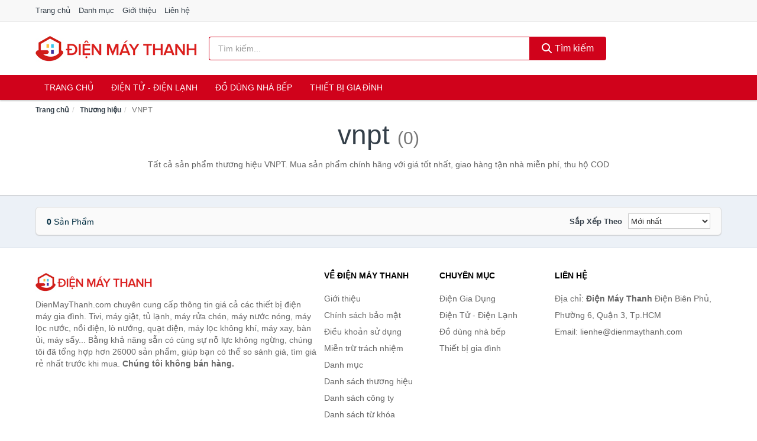

--- FILE ---
content_type: text/html; charset=UTF-8
request_url: https://dienmaythanh.com/thuong-hieu/vnpt/
body_size: 6121
content:
<!DOCTYPE html><html lang="vi"><head prefix="og: http://ogp.me/ns# fb: http://ogp.me/ns/fb# article: http://ogp.me/ns/article#"><meta charset="utf-8"><!--[if IE]><meta http-equiv='X-UA-Compatible' content='IE=edge,chrome=1'><![endif]--><meta name="viewport" content="width=device-width,minimum-scale=1,initial-scale=1"><title>Thương hiệu: VNPT (có tất cả 0 sản phẩm) | DienMayThanh.com</title><meta name="description" content="Tất cả sản phẩm thương hiệu VNPT. Mua sản phẩm chính hãng với giá tốt nhất, giao hàng tận nhà miễn phí, thu hộ COD"><meta name="keywords" content="VNPT"><meta name="robots" content="noodp"/><meta itemprop="name" content="Thương hiệu: VNPT (có tất cả 0 sản phẩm) | DienMayThanh.com"><meta itemprop="description" content="Tất cả sản phẩm thương hiệu VNPT. Mua sản phẩm chính hãng với giá tốt nhất, giao hàng tận nhà miễn phí, thu hộ COD"><meta itemprop="image" content="https://c.mgg.vn/d/dienmaythanh.com/img/logo.jpg"><meta name="twitter:card" content="summary"><meta name="twitter:site" content="DienMayThanh.com"><meta name="twitter:title" content="Thương hiệu: VNPT (có tất cả 0 sản phẩm) | DienMayThanh.com"><meta name="twitter:description" content="Tất cả sản phẩm thương hiệu VNPT. Mua sản phẩm chính hãng với giá tốt nhất, giao hàng tận nhà miễn phí, thu hộ COD"><meta name="twitter:creator" content="@DienMayThanh"><meta name="twitter:image" content="https://c.mgg.vn/d/dienmaythanh.com/img/logo.jpg"><meta property="og:title" content="Thương hiệu: VNPT (có tất cả 0 sản phẩm) | DienMayThanh.com" /><meta property="og:type" content="website" /><meta property="og:url" content="https://dienmaythanh.com/thuong-hieu/vnpt/" /><meta property="og:image" content="https://c.mgg.vn/d/dienmaythanh.com/img/logo.jpg" /><meta property="og:description" content="Tất cả sản phẩm thương hiệu VNPT. Mua sản phẩm chính hãng với giá tốt nhất, giao hàng tận nhà miễn phí, thu hộ COD" /><meta property="og:locale" content="vi_VN" /><meta property="og:site_name" content="Điện Máy Thanh" /><meta property="fb:app_id" content="849144515454123"/><link rel="canonical" href="https://dienmaythanh.com/thuong-hieu/vnpt/" /><link rel="apple-touch-icon" sizes="180x180" href="https://c.mgg.vn/d/dienmaythanh.com/img/icons/apple-touch-icon.png"><link rel="icon" type="image/png" sizes="32x32" href="https://c.mgg.vn/d/dienmaythanh.com/img/icons/favicon-32x32.png"><link rel="icon" type="image/png" sizes="16x16" href="https://c.mgg.vn/d/dienmaythanh.com/img/icons/favicon-16x16.png"><link rel="manifest" href="https://dienmaythanh.com/webmanifest.json"><link rel="mask-icon" href="https://c.mgg.vn/d/dienmaythanh.com/img/icons/safari-pinned-tab.svg" color="#d0021b"><link rel="shortcut icon" href="/favicon.ico"><meta name="apple-mobile-web-app-title" content="Điện Máy Thanh"><meta name="application-name" content="Điện Máy Thanh"><meta name="msapplication-TileColor" content="#ffc40d"><meta name="msapplication-TileImage" content="https://c.mgg.vn/d/dienmaythanh.com/img/icons/mstile-144x144.png"><meta name="msapplication-config" content="https://c.mgg.vn/d/dienmaythanh.com/img/icons/browserconfig.xml"><meta name="theme-color" content="#d0021b"><style type="text/css">html{font-family:-apple-system,BlinkMacSystemFont,"Segoe UI",Roboto,"Helvetica Neue",Arial,"Noto Sans",sans-serif,"Apple Color Emoji","Segoe UI Emoji","Segoe UI Symbol","Noto Color Emoji";-webkit-text-size-adjust:100%;-ms-text-size-adjust:100%}body{margin:0}article,aside,details,figcaption,figure,footer,header,hgroup,main,menu,nav,section,summary{display:block}audio,canvas,progress,video{display:inline-block;vertical-align:baseline}audio:not([controls]){display:none;height:0}[hidden],template{display:none}a{background-color:transparent}a:active,a:hover{outline:0}abbr[title]{border-bottom:1px dotted}b,strong{font-weight:600}dfn{font-style:italic}h1{margin:.67em 0;font-size:2em}mark{color:#000;background:#ff0}small{font-size:80%}sub,sup{position:relative;font-size:75%;line-height:0;vertical-align:baseline}sup{top:-.5em}sub{bottom:-.25em}img{border:0}svg:not(:root){overflow:hidden}figure{margin:1em 40px}hr{height:0;-webkit-box-sizing:content-box;-moz-box-sizing:content-box;box-sizing:content-box}pre{overflow:auto}code,kbd,pre,samp{font-family:monospace,monospace;font-size:1em}button,input,optgroup,select,textarea{margin:0;font:inherit;color:inherit}button{overflow:visible}button,select{text-transform:none}button,html input[type=button],input[type=reset],input[type=submit]{-webkit-appearance:button;cursor:pointer}button[disabled],html input[disabled]{cursor:default}button::-moz-focus-inner,input::-moz-focus-inner{padding:0;border:0}input{line-height:normal}input[type=checkbox],input[type=radio]{-webkit-box-sizing:border-box;-moz-box-sizing:border-box;box-sizing:border-box;padding:0}input[type=number]::-webkit-inner-spin-button,input[type=number]::-webkit-outer-spin-button{height:auto}input[type=search]{-webkit-box-sizing:content-box;-moz-box-sizing:content-box;box-sizing:content-box;-webkit-appearance:textfield}input[type=search]::-webkit-search-cancel-button,input[type=search]::-webkit-search-decoration{-webkit-appearance:none}fieldset{padding:.35em .625em .75em;margin:0 2px;border:1px solid silver}legend{padding:0;border:0}textarea{overflow:auto}optgroup{font-weight:600}table{border-spacing:0;border-collapse:collapse}td,th{padding:0}</style><link href="https://c.mgg.vn/d/dienmaythanh.com/css/s1.css" rel="stylesheet"><!--[if lt IE 9]><script src="https://oss.maxcdn.com/html5shiv/3.7.3/html5shiv.min.js"></script><script src="https://oss.maxcdn.com/respond/1.4.2/respond.min.js"></script><![endif]--><script src="https://cdn.onesignal.com/sdks/OneSignalSDK.js" async=""></script><script>var OneSignal = window.OneSignal || [];OneSignal.push(function() {OneSignal.init({appId: "6c107cac-b806-4cec-b537-0f3020d0c2e0"});});</script></head><body itemscope="" itemtype="http://schema.org/WebPage"><div id="header-top"><header itemscope="" itemtype="http://schema.org/WPHeader"><div id="top-header" class="hidden-xs"><div class="container"><div class="row"><div class="col-sm-12"><a href="https://dienmaythanh.com/" title="Trang chủ">Trang chủ</a> <a href="https://dienmaythanh.com/danh-muc/" title="Danh mục">Danh mục</a> <a href="https://dienmaythanh.com/p/gioi-thieu.html" title="Giới thiệu">Giới thiệu</a> <a href="https://dienmaythanh.com/p/lien-he.html" title="Liên hệ">Liên hệ</a></div></div></div></div><div id="main-header"><div class="container"><div class="row"><div class="col-xs-12 col-sm-4 col-md-3"><button type="button" class="visible-xs bnam-menu is-closed" data-toggle="offcanvas" aria-label="Menu"><span class="hamb-top"></span><span class="hamb-middle"></span><span class="hamb-bottom"></span></button><a href="https://dienmaythanh.com/" class="logo" itemprop="headline" title="DienMayThanh.com"><img data-original="https://c.mgg.vn/d/dienmaythanh.com/img/logo_header.jpg" class="lazy" alt="Điện Máy Thanh" src="[data-uri]" width="auto" height="auto"><noscript><img src="https://c.mgg.vn/d/dienmaythanh.com/img/logo_header.jpg" alt="Điện Máy Thanh" srcset="https://c.mgg.vn/d/dienmaythanh.com/img/logo_header@2x.jpg 2x"></noscript><span class="hidden" itemprop="description">Điện Máy Thanh</span></a></div><div id="header-search" class="hidden-xs col-sm-8 col-md-7"><form method="GET" action="https://dienmaythanh.com/" itemprop="potentialAction" itemscope="" itemtype="http://schema.org/SearchAction"><meta itemprop="target" content="https://dienmaythanh.com/?s={s}"><div class="input-group form"><input type="text" name="s" class="form-control" placeholder="Tìm kiếm..." aria-label="Tìm kiếm thương hiệu" value="" id="search-top"><span class="input-group-btn"><button class="btn btn-search-top" type="submit"><span class="s-icon"><span class="s-icon-circle"></span><span class="s-icon-rectangle"></span></span> Tìm kiếm</button></span></div></form></div></div></div></div></header></div><div id="search-mobi" class="container visible-xs"><div class="row"><div class="col-xs-12"><form method="GET" action="https://dienmaythanh.com/"><div class="input-group form"><input name="s" class="search-top form-control" placeholder="Tìm kiếm..." value="" type="text" aria-label="Tìm kiếm thương hiệu"><span class="input-group-btn"><button class="btn btn-danger btn-search-top" type="submit">Tìm kiếm</button></span></div></form></div></div></div><div id="header-nav"><div class="container"><nav id="main-nav" itemscope itemtype="http://schema.org/SiteNavigationElement" aria-label="Main navigation"><ul class="menu"><li><a href="https://dienmaythanh.com/" title="Trang chủ">Trang chủ</a></li><li class="dropdown"><a href="https://dienmaythanh.com/dien-tu-dien-lanh-4288/" title="Điện Tử - Điện Lạnh">Điện Tử - Điện Lạnh</a><ul class="dropdown-menu"><li><a href="https://dienmaythanh.com/tivi-5082/" title="Tivi">Tivi</a></li><li><a href="https://dienmaythanh.com/am-thanh-phu-kien-tivi-26635/" title="Âm thanh & Phụ kiện Tivi">Âm thanh & Phụ kiện Tivi</a></li><li><a href="https://dienmaythanh.com/may-giat-3929/" title="Máy giặt">Máy giặt</a></li><li><a href="https://dienmaythanh.com/may-say-quan-ao-3930/" title="Máy sấy quần áo">Máy sấy quần áo</a></li><li><a href="https://dienmaythanh.com/may-rua-chen-3931/" title="Máy rửa chén">Máy rửa chén</a></li><li><a href="https://dienmaythanh.com/may-lanh-may-dieu-hoa-3932/" title="Máy lạnh - Máy điều hòa">Máy lạnh - Máy điều hòa</a></li><li><a href="https://dienmaythanh.com/may-nuoc-nong-3933/" title="Máy nước nóng">Máy nước nóng</a></li><li><a href="https://dienmaythanh.com/tu-lanh-2395/" title="Tủ lạnh">Tủ lạnh</a></li><li><a href="https://dienmaythanh.com/tu-dong-tu-mat-3935/" title="Tủ đông - Tủ mát">Tủ đông - Tủ mát</a></li><li><a href="https://dienmaythanh.com/tu-uop-ruou-3936/" title="Tủ ướp rượu">Tủ ướp rượu</a></li><li><a href="https://dienmaythanh.com/phu-kien-dien-lanh-8141/" title="Phụ kiện điện lạnh">Phụ kiện điện lạnh</a></li></ul></li><li class="dropdown"><a href="https://dienmaythanh.com/do-dung-nha-bep-1951/" title="Đồ dùng nhà bếp">Đồ dùng nhà bếp</a><ul class="dropdown-menu"><li><a href="https://dienmaythanh.com/noi-dien-cac-loai-1959/" title="Nồi điện các loại">Nồi điện các loại</a></li><li><a href="https://dienmaythanh.com/bep-cac-loai-1952/" title="Bếp các loại">Bếp các loại</a></li><li><a href="https://dienmaythanh.com/may-hut-khoi-khu-mui-4942/" title="Máy hút khói, khử mùi">Máy hút khói, khử mùi</a></li><li><a href="https://dienmaythanh.com/lo-vi-song-2089/" title="Lò vi sóng">Lò vi sóng</a></li><li><a href="https://dienmaythanh.com/lo-nuong-dien-2090/" title="Lò nướng điện">Lò nướng điện</a></li><li><a href="https://dienmaythanh.com/vi-nuong-2111/" title="Vỉ nướng điện">Vỉ nướng điện</a></li><li><a href="https://dienmaythanh.com/may-xay-may-ep-2091/" title="Máy xay, máy ép">Máy xay, máy ép</a></li><li><a href="https://dienmaythanh.com/binh-dun-sieu-toc-1998/" title="Bình đun siêu tốc">Bình đun siêu tốc</a></li><li><a href="https://dienmaythanh.com/binh-thuy-dien-1999/" title="Bình thủy điện">Bình thủy điện</a></li><li><a href="https://dienmaythanh.com/may-pha-ca-phe-2006/" title="Máy pha cà phê">Máy pha cà phê</a></li><li><a href="https://dienmaythanh.com/may-lam-kem-8149/" title="Máy làm kem">Máy làm kem</a></li><li><a href="https://dienmaythanh.com/may-lam-sua-dau-nanh-2092/" title="Máy làm sữa đậu nành">Máy làm sữa đậu nành</a></li><li><a href="https://dienmaythanh.com/may-lam-sua-chua-2093/" title="Máy làm sữa chua">Máy làm sữa chua</a></li><li><a href="https://dienmaythanh.com/may-lam-mi-soi-5430/" title="Máy làm mì sợi">Máy làm mì sợi</a></li><li><a href="https://dienmaythanh.com/may-lam-banh-2382/" title="Máy làm bánh">Máy làm bánh</a></li><li><a href="https://dienmaythanh.com/sieu-sac-thuoc-2009/" title="Siêu sắc thuốc">Siêu sắc thuốc</a></li><li><a href="https://dienmaythanh.com/may-lam-toi-den-7306/" title="Máy làm tỏi đen">Máy làm tỏi đen</a></li><li><a href="https://dienmaythanh.com/may-say-chen-23885/" title="Máy sấy chén">Máy sấy chén</a></li><li><a href="https://dienmaythanh.com/may-say-thuc-pham-23887/" title="Máy sấy thực phẩm">Máy sấy thực phẩm</a></li><li><a href="https://dienmaythanh.com/may-hut-chan-khong-23889/" title="Máy hút chân không">Máy hút chân không</a></li><li><a href="https://dienmaythanh.com/may-han-mieng-tui-23891/" title="Máy hàn miệng túi">Máy hàn miệng túi</a></li><li><a href="https://dienmaythanh.com/may-cat-thit-dong-lanh-23893/" title="Máy cắt thịt đông lạnh">Máy cắt thịt đông lạnh</a></li><li><a href="https://dienmaythanh.com/do-dung-nha-bep-khac-8795/" title="Đồ dùng nhà bếp khác">Đồ dùng nhà bếp khác</a></li><li><a href="https://dienmaythanh.com/may-danh-trung-2175/" title="Máy đánh trứng">Máy đánh trứng</a></li></ul></li><li class="dropdown"><a href="https://dienmaythanh.com/thiet-bi-gia-dinh-2013/" title="Thiết bị gia đình">Thiết bị gia đình</a><ul class="dropdown-menu"><li><a href="https://dienmaythanh.com/ban-ui-ban-la-2060/" title="Bàn ủi, bàn là">Bàn ủi, bàn là</a></li><li><a href="https://dienmaythanh.com/may-may-theu-vat-so-2064/" title="Máy may, thêu, vắt sổ">Máy may, thêu, vắt sổ</a></li><li><a href="https://dienmaythanh.com/quat-dien-2068/" title="Quạt điện">Quạt điện</a></li><li><a href="https://dienmaythanh.com/may-hut-bui-2076/" title="Máy hút bụi">Máy hút bụi</a></li><li><a href="https://dienmaythanh.com/cay-nuoc-nong-lanh-4943/" title="Cây Nước Nóng Lạnh">Cây Nước Nóng Lạnh</a></li><li><a href="https://dienmaythanh.com/may-loc-khong-khi-2077/" title="Máy lọc không khí">Máy lọc không khí</a></li><li><a href="https://dienmaythanh.com/may-tao-am-5681/" title="Máy tạo ẩm">Máy tạo ẩm</a></li><li><a href="https://dienmaythanh.com/may-hut-am-5652/" title="Máy hút ẩm">Máy hút ẩm</a></li><li><a href="https://dienmaythanh.com/may-loc-nuoc-5077/" title="Máy lọc nước">Máy lọc nước</a></li><li><a href="https://dienmaythanh.com/may-say-quan-ao-6043/" title="Máy sấy quần áo">Máy sấy quần áo</a></li><li><a href="https://dienmaythanh.com/may-say-tay-6044/" title="Máy sấy tay">Máy sấy tay</a></li><li><a href="https://dienmaythanh.com/thiet-bi-suoi-am-6577/" title="Thiết bị sưởi ấm">Thiết bị sưởi ấm</a></li></ul></li></ul></nav></div></div><div class="overlay"></div><script type="application/ld+json">{"@context":"http://schema.org","@type":"BreadcrumbList","itemListElement":[{"@type":"ListItem","position":1,"item":{"@id":"https://dienmaythanh.com/","name":"Điện Máy Thanh"}},{"@type":"ListItem","position":2,"item":{"@id":"https://dienmaythanh.com/thuong-hieu/","name":"Thương hiệu"}},{"@type":"ListItem","position":3,"item":{"@id":"https://dienmaythanh.com/thuong-hieu/vnpt/","name":"VNPT"}}]}</script><div id="breadcrumb"><div class="container"><ol class="breadcrumb"><li><a href="https://dienmaythanh.com/" title="Trang chủ Điện Máy Thanh">Trang chủ</a></li><li><a href="https://dienmaythanh.com/thuong-hieu/" title="Thương hiệu">Thương hiệu</a></li><li class="active hidden-xs">VNPT</li></ol></div></div><main><div id="main_head" class="box-shadow"><div class="container"><div class="row text-center"><h1 class="page-title">VNPT <small>(0)</small></h1><div class="page-desc col-xs-12 col-xs-offset-0 col-sm-10 col-sm-offset-1 col-md-8 col-md-offset-2">Tất cả sản phẩm thương hiệu VNPT. Mua sản phẩm chính hãng với giá tốt nhất, giao hàng tận nhà miễn phí, thu hộ COD</div></div></div></div><div id="main" class="container"><div class="row"><div id="bn_r" class="col-xs-12"><section class="product-box"><div id="product_filter" class="box-shadow"><div id="box_count_product"><strong>0</strong> sản phẩm</div><div class="box_filter pull-right"><form class="form-inline" method="GET"><label>Sắp xếp theo </label><select class="form-control" name="sap-xep" aria-label="Sắp xếp"><option value="moi-nhat">Mới nhất</option><option value="gia-tang">Giá từ thấp đến cao</option><option value="gia-giam">Giá từ cao đến thấp</option></select></form></div></div><div class="product-list row"></div></section></div></div></div></main><footer id="footer"><div id="footer_main"><div class="container"><div class="row"><div class="col-xs-12 col-sm-8 col-md-5"><a class="footer-logo" href="https://dienmaythanh.com/" title="Điện Máy Thanh"><img data-original="https://c.mgg.vn/d/dienmaythanh.com/img/logo_header.jpg" class="lazy" src="https://c.mgg.vn/d/dienmaythanh.com/img/no-pro.jpg" alt="Điện Máy Thanh"><noscript><img src="https://c.mgg.vn/d/dienmaythanh.com/img/logo_header.jpg" alt="Điện Máy Thanh"></noscript></a><p>DienMayThanh.com chuyên cung cấp thông tin giá cả các thiết bị điện máy gia đình. Tivi, máy giặt, tủ lạnh, máy rửa chén, máy nước nóng, máy lọc nước, nồi điện, lò nướng, quạt điện, máy lọc không khí, máy xay, bàn ủi, máy sấy... Bằng khả năng sẵn có cùng sự nỗ lực không ngừng, chúng tôi đã tổng hợp hơn 26000 sản phẩm, giúp bạn có thể so sánh giá, tìm giá rẻ nhất trước khi mua. <strong>Chúng tôi không bán hàng.</strong></p></div><div class="col-xs-12 col-sm-5 col-md-2"><h4>Về Điện Máy Thanh</h4><ul><li><a href="https://dienmaythanh.com/p/gioi-thieu.html" title="Giới thiệu">Giới thiệu</a></li><li><a href="https://dienmaythanh.com/p/chinh-sach-bao-mat.html" title="Chính sách bảo mật">Chính sách bảo mật</a></li><li><a href="https://dienmaythanh.com/p/dieu-khoan-su-dung.html" title="Điều khoản sử dụng">Điều khoản sử dụng</a></li><li><a href="https://dienmaythanh.com/p/mien-tru-trach-nhiem.html" title="Miễn trừ trách nhiệm">Miễn trừ trách nhiệm</a></li><li><a href="https://dienmaythanh.com/danh-muc/" title="Danh mục">Danh mục</a></li><li><a href="https://dienmaythanh.com/thuong-hieu/" title="Danh sách thương hiệu">Danh sách thương hiệu</a></li><li><a href="https://dienmaythanh.com/cong-ty/" title="Danh sách công ty">Danh sách công ty</a></li><li><a href="https://dienmaythanh.com/tag/" title="Danh sách từ khóa">Danh sách từ khóa</a></li><li><a href="https://mgg.vn/ma-giam-gia/tiki-vn/" title="Mã giảm giá Tiki" target="_blank" rel="dofollow noopener">Mã giảm giá Tiki</a></li><li><a href="https://mgg.vn/ma-giam-gia/lazada/" title="Mã giảm giá Lazada" target="_blank" rel="dofollow noopener">Mã giảm giá Lazada</a></li><li><a href="https://mgg.vn/ma-giam-gia/shopee/" title="Mã giảm giá Shopee" target="_blank" rel="dofollow noopener">Mã giảm giá Shopee</a></li><li><a href="https://dienmaythanh.com/p/lien-he.html" title="Liên hệ">Liên hệ</a></li></ul></div><div class="col-xs-12 col-sm-5 col-md-2"><h4>Chuyên mục</h4><ul><li><a href="https://dienmaythanh.com/dien-gia-dung-1949/" title="Điện Gia Dụng">Điện Gia Dụng</a></li><li><a href="https://dienmaythanh.com/dien-tu-dien-lanh-4288/" title="Điện Tử - Điện Lạnh">Điện Tử - Điện Lạnh</a></li><li><a href="https://dienmaythanh.com/do-dung-nha-bep-1951/" title="Đồ dùng nhà bếp">Đồ dùng nhà bếp</a></li><li><a href="https://dienmaythanh.com/thiet-bi-gia-dinh-2013/" title="Thiết bị gia đình">Thiết bị gia đình</a></li></ul></div><div class="col-xs-12 col-sm-6 col-md-3"><h4>Liên hệ</h4><ul><li>Địa chỉ: <strong>Điện Máy Thanh</strong> Điện Biên Phủ, Phường 6, Quận 3, Tp.HCM</li><li>Email: lienhe@dienmaythanh.com</li></ul></div></div></div></div><div class="container"><div class="row"><p>Liên kết hữu ích: <a href="https://tygia.com.vn/" title="Tỷ giá" target="_blank" rel="dofollow noopener">Tỷ giá</a>, <a href="https://thefaceshop360.net/" title="The Face Shop 360" target="_blank" rel="dofollow noopener">The Face Shop 360</a>, <a href="https://giavang.org/" title="Giá Vàng" target="_blank" rel="dofollow noopener">Giá Vàng</a>, <a href="https://webgia.com/" title="Web Giá" target="_blank" rel="dofollow noopener">Web Giá</a>, <a href="https://giacoin.com/" title="GiaCoin.com" target="_blank" rel="dofollow noopener">Giá Coin</a></p></div></div><div class="container-fluid" id="footer_bottom"><div class="row"><div class="col-xs-12">© 2026 – <a href="https://dienmaythanh.com/" title="DienMayThanh.com">DienMayThanh.com</a> - <a href="https://dienmaythanh.com/" title="DienMayThanh.com">Điện Máy Thanh</a>.</div></div></div></footer><script src="https://c.mgg.vn/d/a/j.js"></script><script type="text/javascript">$(document).ready(function(){$('.bnam-menu, .overlay').click(function(){if ($('#header-nav').hasClass('bmenu')) {$('#header-nav').removeClass('bmenu');$('.overlay').hide();$('.bnam-menu').removeClass('is-open').addClass('is-closed');} else {$('#header-nav').addClass('bmenu');$('.overlay').show();$('.bnam-menu').removeClass('is-closed').addClass('is-open');}});0<$("img.lazy").length&&$("img.lazy").lazyload({effect:"fadeIn",effectspeed:300});
});</script>
<script type="text/javascript">$(".pagination li[data-page='1']").addClass("active");$(".box_filter select").change(function(){$(".box_filter form").submit();});</script><script defer src="https://static.cloudflareinsights.com/beacon.min.js/vcd15cbe7772f49c399c6a5babf22c1241717689176015" integrity="sha512-ZpsOmlRQV6y907TI0dKBHq9Md29nnaEIPlkf84rnaERnq6zvWvPUqr2ft8M1aS28oN72PdrCzSjY4U6VaAw1EQ==" data-cf-beacon='{"version":"2024.11.0","token":"190b6d945269405f9edddb3609ab69ac","r":1,"server_timing":{"name":{"cfCacheStatus":true,"cfEdge":true,"cfExtPri":true,"cfL4":true,"cfOrigin":true,"cfSpeedBrain":true},"location_startswith":null}}' crossorigin="anonymous"></script>
</body></html>